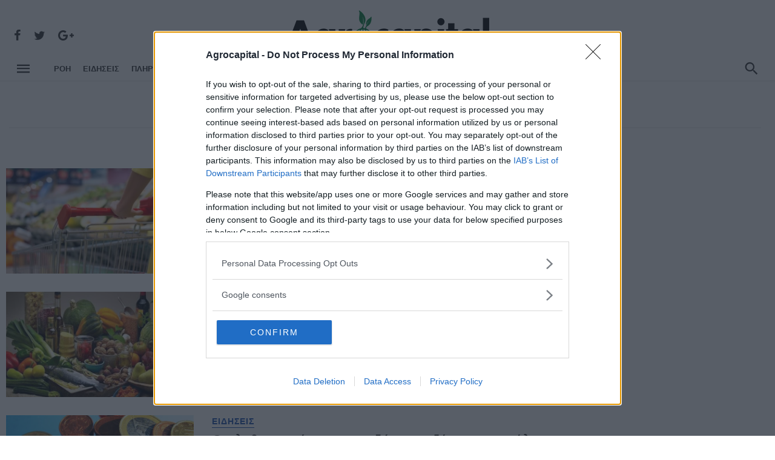

--- FILE ---
content_type: text/html; charset=utf-8
request_url: https://www.agrocapital.gr/tag/plithwrismos/page/2
body_size: 12285
content:



<!DOCTYPE html>
<html lang="el">
<head prefix="og: //ogp.me/ns#">
    
    <meta charset="UTF-8">
    <link rel="dns-prefetch" href="//cdn.agrocapital.gr">
    <link rel="dns-prefetch" href="//securepubads.g.doubleclick.net">
   
    <link rel="dns-prefetch" href="//www.googletagservices.com">
    
    <link rel="dns-prefetch" href="//pagead2.googlesyndication.com">
    
    <link rel="dns-prefetch" href="//tpc.googlesyndication.com">

<link rel="preconnect" href="//adservice.google.com">



    
    <link rel="preload" href="/bundles/onecss?v=5BNdHE0VGJYgmbrpezPSTyviGJNAwE9lO6fHPaAyXuc1
" as="style">



    

    
    
   

    <!-- common -->
    <meta name="viewport" content="width=device-width, initial-scale=1">
    <meta http-equiv="X-UA-Compatible" content="ie=edge">

    <title>Πληθωρισμός - Σελίδα 2 | agrocapital.gr</title>
    <meta name="description" content="Πληθωρισμός - Σελίδα 2" />
    <meta name="keywords" content="Πληθωρισμός" />
    <meta name="viewport" content="width=device-width, initial-scale=1.0">
    <meta name="GENERATOR" content="TUODY Software CMS" />
    
    <meta name="Author" content="agrocapital.gr" />
    <meta name="Owner" content="agrocapital.gr" />
    <meta name="Publisher" content="agrocapital.gr" />
    

    <!-- Open Graph data -->
    <meta property="og:type" content="website" />
    <meta property="og:title" content="Πληθωρισμός - Σελίδα 2" />
    <meta property="og:site_name" content="agrocapital.gr" />
    <meta property="og:url" content="https://www.agrocapital.gr/tag/plithwrismos/page/2" />
    <meta property="og:image" content="https://cdn.agrocapital.gr/files/images/agrocapital-amp-logo.png" />
    <meta property="og:description" content="Πληθωρισμός - Σελίδα 2" />


    <!-- Twitter Card data -->
    <meta name="twitter:card" content="summary_large_image">
    <meta name="twitter:site" content="@agrocapital">
    <meta name="twitter:title" content="Πληθωρισμός - Σελίδα 2">
    <meta name="twitter:description" content="Πληθωρισμός - Σελίδα 2">
    <meta name="twitter:creator" content="agrocapital.gr">
    <meta name="twitter:image" content="https://cdn.agrocapital.gr/files/images/agrocapital-amp-logo.png">
        
    <!-- icons -->
    <link rel="apple-touch-icon" sizes="57x57" href="https://cdn.agrocapital.gr/files/images/icons/apple-icon-57x57.png?v=0.1">
    <link rel="apple-touch-icon" sizes="60x60" href="https://cdn.agrocapital.gr/files/images/icons/apple-icon-60x60.png?v=0.1">
    <link rel="apple-touch-icon" sizes="72x72" href="https://cdn.agrocapital.gr/files/images/icons/apple-icon-72x72.png?v=0.1">
    <link rel="apple-touch-icon" sizes="76x76" href="https://cdn.agrocapital.gr/files/images/icons/apple-icon-76x76.png?v=0.1">
    <link rel="apple-touch-icon" sizes="114x114" href="https://cdn.agrocapital.gr/files/images/icons/apple-icon-114x114.png?v=0.1">
    <link rel="apple-touch-icon" sizes="120x120" href="https://cdn.agrocapital.gr/files/images/icons/apple-icon-120x120.png?v=0.1">
    <link rel="apple-touch-icon" sizes="144x144" href="https://cdn.agrocapital.gr/files/images/icons/apple-icon-144x144.png?v=0.1">
    <link rel="apple-touch-icon" sizes="152x152" href="https://cdn.agrocapital.gr/files/images/icons/apple-icon-152x152.png?v=0.1">
    <link rel="apple-touch-icon" sizes="180x180" href="https://cdn.agrocapital.gr/files/images/icons/apple-icon-180x180.png?v=0.1">
    <link rel="icon" type="image/png" sizes="192x192" href="https://cdn.agrocapital.gr/files/images/icons/android-icon-192x192.png?v=0.1">
    <link rel="icon" type="image/png" sizes="32x32" href="https://cdn.agrocapital.gr/files/images/icons/favicon-32x32.png?v=0.1">
    <link rel="icon" type="image/png" sizes="96x96" href="https://cdn.agrocapital.gr/files/images/icons/favicon-96x96.png?v=0.1">
    <link rel="icon" type="image/png" sizes="16x16" href="https://cdn.agrocapital.gr/files/images/icons/favicon-16x16.png?v=0.1">
    
	<link rel="icon" type="image/x-icon" href="https://cdn.agrocapital.gr/files/images/icons/favicon.ico" />
    	<link rel="shortcut icon" type="image/x-icon" href="https://cdn.agrocapital.gr/files/images/icons/favicon.ico" />

        <link rel="canonical" href="https://www.agrocapital.gr/tag/plithwrismos/page/2" />

    <!--custom-->
    <meta name="msapplication-TileColor" content="#ffffff">
    <meta name="msapplication-TileImage" content="https://cdn.agrocapital.gr/files/images/icons/ms-icon-144x144.png?v=0.1">
    <meta name="theme-color" content="#ffffff">


     
    
    <link href="/bundles/onecss?v=5BNdHE0VGJYgmbrpezPSTyviGJNAwE9lO6fHPaAyXuc1" rel="stylesheet"/>

    
    <!-- Web Fonts  -->
    <script type="bfdaa545578959552f81f1a2-text/javascript">
        WebFontConfig = {
            google: {
                families: ['Roboto:300,400,500,700,800:latin,greek']
            },
            active: function () {
                //$(window).trigger('webfontLoaded');
            }
        };

        (function (d) {
            var wf = d.createElement('script'),
				s = d.scripts[0];
            wf.src = 'https://ajax.googleapis.com/ajax/libs/webfont/1.6.26/webfont.js';
            wf.async = true;
            s.parentNode.insertBefore(wf, s);
        })(document);
    </script>



     

<script src="https://cdn.onesignal.com/sdks/OneSignalSDK.js" async="" type="bfdaa545578959552f81f1a2-text/javascript"></script>
<script type="bfdaa545578959552f81f1a2-text/javascript">
  window.OneSignal = window.OneSignal || [];
  OneSignal.push(function() {
    OneSignal.init({
      appId: "67650658-2730-4aaa-acf5-a8abd4d8795b",
    });
  });
</script>


<!-- InMobi Choice. Consent Manager Tag v3.0 (for TCF 2.2) -->
<script type="bfdaa545578959552f81f1a2-text/javascript" async=true>
(function() {
  var host = window.location.hostname;
  var element = document.createElement('script');
  var firstScript = document.getElementsByTagName('script')[0];
  var url = 'https://cmp.inmobi.com'
    .concat('/choice/', 'r-VsjSXzyrTEe', '/', host, '/choice.js?tag_version=V3');
  var uspTries = 0;
  var uspTriesLimit = 3;
  element.async = true;
  element.type = 'text/javascript';
  element.src = url;

  firstScript.parentNode.insertBefore(element, firstScript);

  function makeStub() {
    var TCF_LOCATOR_NAME = '__tcfapiLocator';
    var queue = [];
    var win = window;
    var cmpFrame;

    function addFrame() {
      var doc = win.document;
      var otherCMP = !!(win.frames[TCF_LOCATOR_NAME]);

      if (!otherCMP) {
        if (doc.body) {
          var iframe = doc.createElement('iframe');

          iframe.style.cssText = 'display:none';
          iframe.name = TCF_LOCATOR_NAME;
          doc.body.appendChild(iframe);
        } else {
          setTimeout(addFrame, 5);
        }
      }
      return !otherCMP;
    }

    function tcfAPIHandler() {
      var gdprApplies;
      var args = arguments;

      if (!args.length) {
        return queue;
      } else if (args[0] === 'setGdprApplies') {
        if (
          args.length > 3 &&
          args[2] === 2 &&
          typeof args[3] === 'boolean'
        ) {
          gdprApplies = args[3];
          if (typeof args[2] === 'function') {
            args[2]('set', true);
          }
        }
      } else if (args[0] === 'ping') {
        var retr = {
          gdprApplies: gdprApplies,
          cmpLoaded: false,
          cmpStatus: 'stub'
        };

        if (typeof args[2] === 'function') {
          args[2](retr);
        }
      } else {
        if(args[0] === 'init' && typeof args[3] === 'object') {
          args[3] = Object.assign(args[3], { tag_version: 'V3' });
        }
        queue.push(args);
      }
    }

    function postMessageEventHandler(event) {
      var msgIsString = typeof event.data === 'string';
      var json = {};

      try {
        if (msgIsString) {
          json = JSON.parse(event.data);
        } else {
          json = event.data;
        }
      } catch (ignore) {}

      var payload = json.__tcfapiCall;

      if (payload) {
        window.__tcfapi(
          payload.command,
          payload.version,
          function(retValue, success) {
            var returnMsg = {
              __tcfapiReturn: {
                returnValue: retValue,
                success: success,
                callId: payload.callId
              }
            };
            if (msgIsString) {
              returnMsg = JSON.stringify(returnMsg);
            }
            if (event && event.source && event.source.postMessage) {
              event.source.postMessage(returnMsg, '*');
            }
          },
          payload.parameter
        );
      }
    }

    while (win) {
      try {
        if (win.frames[TCF_LOCATOR_NAME]) {
          cmpFrame = win;
          break;
        }
      } catch (ignore) {}

      if (win === window.top) {
        break;
      }
      win = win.parent;
    }
    if (!cmpFrame) {
      addFrame();
      win.__tcfapi = tcfAPIHandler;
      win.addEventListener('message', postMessageEventHandler, false);
    }
  };

  makeStub();

  function makeGppStub() {
    const CMP_ID = 10;
    const SUPPORTED_APIS = [
      '2:tcfeuv2',
      '6:uspv1',
      '7:usnatv1',
      '8:usca',
      '9:usvav1',
      '10:uscov1',
      '11:usutv1',
      '12:usctv1'
    ];

    window.__gpp_addFrame = function (n) {
      if (!window.frames[n]) {
        if (document.body) {
          var i = document.createElement("iframe");
          i.style.cssText = "display:none";
          i.name = n;
          document.body.appendChild(i);
        } else {
          window.setTimeout(window.__gpp_addFrame, 10, n);
        }
      }
    };
    window.__gpp_stub = function () {
      var b = arguments;
      __gpp.queue = __gpp.queue || [];
      __gpp.events = __gpp.events || [];

      if (!b.length || (b.length == 1 && b[0] == "queue")) {
        return __gpp.queue;
      }

      if (b.length == 1 && b[0] == "events") {
        return __gpp.events;
      }

      var cmd = b[0];
      var clb = b.length > 1 ? b[1] : null;
      var par = b.length > 2 ? b[2] : null;
      if (cmd === "ping") {
        clb(
          {
            gppVersion: "1.1", // must be “Version.Subversion”, current: “1.1”
            cmpStatus: "stub", // possible values: stub, loading, loaded, error
            cmpDisplayStatus: "hidden", // possible values: hidden, visible, disabled
            signalStatus: "not ready", // possible values: not ready, ready
            supportedAPIs: SUPPORTED_APIS, // list of supported APIs
            cmpId: CMP_ID, // IAB assigned CMP ID, may be 0 during stub/loading
            sectionList: [],
            applicableSections: [-1],
            gppString: "",
            parsedSections: {},
          },
          true
        );
      } else if (cmd === "addEventListener") {
        if (!("lastId" in __gpp)) {
          __gpp.lastId = 0;
        }
        __gpp.lastId++;
        var lnr = __gpp.lastId;
        __gpp.events.push({
          id: lnr,
          callback: clb,
          parameter: par,
        });
        clb(
          {
            eventName: "listenerRegistered",
            listenerId: lnr, // Registered ID of the listener
            data: true, // positive signal
            pingData: {
              gppVersion: "1.1", // must be “Version.Subversion”, current: “1.1”
              cmpStatus: "stub", // possible values: stub, loading, loaded, error
              cmpDisplayStatus: "hidden", // possible values: hidden, visible, disabled
              signalStatus: "not ready", // possible values: not ready, ready
              supportedAPIs: SUPPORTED_APIS, // list of supported APIs
              cmpId: CMP_ID, // list of supported APIs
              sectionList: [],
              applicableSections: [-1],
              gppString: "",
              parsedSections: {},
            },
          },
          true
        );
      } else if (cmd === "removeEventListener") {
        var success = false;
        for (var i = 0; i < __gpp.events.length; i++) {
          if (__gpp.events[i].id == par) {
            __gpp.events.splice(i, 1);
            success = true;
            break;
          }
        }
        clb(
          {
            eventName: "listenerRemoved",
            listenerId: par, // Registered ID of the listener
            data: success, // status info
            pingData: {
              gppVersion: "1.1", // must be “Version.Subversion”, current: “1.1”
              cmpStatus: "stub", // possible values: stub, loading, loaded, error
              cmpDisplayStatus: "hidden", // possible values: hidden, visible, disabled
              signalStatus: "not ready", // possible values: not ready, ready
              supportedAPIs: SUPPORTED_APIS, // list of supported APIs
              cmpId: CMP_ID, // CMP ID
              sectionList: [],
              applicableSections: [-1],
              gppString: "",
              parsedSections: {},
            },
          },
          true
        );
      } else if (cmd === "hasSection") {
        clb(false, true);
      } else if (cmd === "getSection" || cmd === "getField") {
        clb(null, true);
      }
      //queue all other commands
      else {
        __gpp.queue.push([].slice.apply(b));
      }
    };
    window.__gpp_msghandler = function (event) {
      var msgIsString = typeof event.data === "string";
      try {
        var json = msgIsString ? JSON.parse(event.data) : event.data;
      } catch (e) {
        var json = null;
      }
      if (typeof json === "object" && json !== null && "__gppCall" in json) {
        var i = json.__gppCall;
        window.__gpp(
          i.command,
          function (retValue, success) {
            var returnMsg = {
              __gppReturn: {
                returnValue: retValue,
                success: success,
                callId: i.callId,
              },
            };
            event.source.postMessage(msgIsString ? JSON.stringify(returnMsg) : returnMsg, "*");
          },
          "parameter" in i ? i.parameter : null,
          "version" in i ? i.version : "1.1"
        );
      }
    };
    if (!("__gpp" in window) || typeof window.__gpp !== "function") {
      window.__gpp = window.__gpp_stub;
      window.addEventListener("message", window.__gpp_msghandler, false);
      window.__gpp_addFrame("__gppLocator");
    }
  };

  makeGppStub();

  var uspStubFunction = function() {
    var arg = arguments;
    if (typeof window.__uspapi !== uspStubFunction) {
      setTimeout(function() {
        if (typeof window.__uspapi !== 'undefined') {
          window.__uspapi.apply(window.__uspapi, arg);
        }
      }, 500);
    }
  };

  var checkIfUspIsReady = function() {
    uspTries++;
    if (window.__uspapi === uspStubFunction && uspTries < uspTriesLimit) {
      console.warn('USP is not accessible');
    } else {
      clearInterval(uspInterval);
    }
  };

  if (typeof window.__uspapi === 'undefined') {
    window.__uspapi = uspStubFunction;
    var uspInterval = setInterval(checkIfUspIsReady, 6000);
  }
})();
</script>
<!-- End InMobi Choice. Consent Manager Tag v3.0 (for TCF 2.2) -->


<script async="async" data-cfasync="false" src="//cdn.orangeclickmedia.com/tech/libs/ocm_iab_compliance.js"></script>
<script data-cfasync="false" data-cmp-src="//cdn.orangeclickmedia.com/tech/agrocapital.gr/ocm.js" async="async"></script>

     




<!-- START DFP HEAD CODE -->

<script async data-cfasync="false" data-cmp-src="https://securepubads.g.doubleclick.net/tag/js/gpt.js"></script>

<script type="bfdaa545578959552f81f1a2-text/javascript">
function initAds() {

    //var script = document.createElement('script');
    //script.async = 1;
    //script.src = "//securepubads.g.doubleclick.net/tag/js/gpt.js";
    //document.head.appendChild(script);
}
</script>

<script type="bfdaa545578959552f81f1a2-text/javascript">
  window.googletag = window.googletag || {cmd: []};
  googletag.cmd.push(function() {

var mappingCenter = googletag.sizeMapping().
  addSize([0, 0], []).
  //addSize([300, 0], [[300, 250], [300, 600], [300, 100], [300, 50]]).
  //addSize([320, 0], [[300, 250], [300, 600], [320, 100], [320, 50]]).
  addSize([470, 0], [[468, 60]]).
  addSize([730, 0], [[728, 90]]).
  addSize([990, 0], [[970, 250], [970, 90]]).
  build();

var mappingCenterSm = googletag.sizeMapping().
  addSize([0, 0], []).
  //addSize([300, 0], [[300, 250], [300, 600], [300, 100], [300, 50]]).
  //addSize([320, 0], [[300, 250], [300, 600], [320, 100], [320, 50]]).
  addSize([470, 0], [[468, 60]]).
  addSize([730, 0], [[728, 90]]).
  build();

var mappingSidebarDesktop = googletag.sizeMapping().
  addSize([0, 0], []).
  addSize([992, 0], [[300, 600], [300, 250]]).
  build();

var mappingSidebarMobile = googletag.sizeMapping().
  addSize([0, 0], []).
  addSize([300, 0], [[300, 600], [300, 250]]).
  addSize([992, 0], []).
  build();

var mapping300Mobile = googletag.sizeMapping().
  addSize([0, 0], []).
  addSize([300, 0], [[300, 600], [300, 250]]).
  addSize([992, 0], []).
  build();

var mobile_sticky = googletag.sizeMapping()
  .addSize([0,0],[[320,100],[320,50]])
  .addSize([340,0],[[320,100],[320,50]])
  .addSize([768,0],[])
  .addSize([1024,0],[])
  .build();

    
        googletag.defineSlot('/22005604968/Agrocapital.gr/Agro-Center-1', [[970, 250], [970, 90], [728, 90], [468, 60]], 'Agro-Center-1').defineSizeMapping(mappingCenter).addService(googletag.pubads());
        googletag.defineSlot('/22005604968/Agrocapital.gr/Agro-Center-2', [[970, 250], [970, 90], [728, 90], [468, 60]], 'Agro-Center-2').defineSizeMapping(mappingCenter).addService(googletag.pubads());
        googletag.defineSlot('/22005604968/Agrocapital.gr/Agro-Sidebar-1', [[300, 250], [300, 600]], 'Agro-Sidebar-1').defineSizeMapping(mappingSidebarDesktop).addService(googletag.pubads());
        googletag.defineSlot('/22005604968/Agrocapital.gr/Agro-Sidebar-2', [[300, 250], [300, 600]], 'Agro-Sidebar-2').defineSizeMapping(mappingSidebarDesktop).addService(googletag.pubads());
        googletag.defineSlot('/22005604968/Agrocapital.gr/Agro-ROS-Mobile-1', [[300, 250], [300, 600]], 'Agro-ROS-Mobile-1').defineSizeMapping(mapping300Mobile).addService(googletag.pubads());
        googletag.defineSlot('/22005604968/Agrocapital.gr/Agro-ROS-Mobile-2', [[300, 250], [300, 600]], 'Agro-ROS-Mobile-2').defineSizeMapping(mapping300Mobile).addService(googletag.pubads());
        googletag.defineSlot('/22005604968/Agrocapital.gr/Agro-ROS-Mobile-3', [[300, 250], [300, 600]], 'Agro-ROS-Mobile-3').defineSizeMapping(mapping300Mobile).addService(googletag.pubads());
        googletag.pubads().setTargeting('page', 'tag');
        googletag.pubads().setTargeting('tag', 'plithwrismos');


    googletag.pubads().disableInitialLoad()
    googletag.pubads().enableSingleRequest();
    googletag.pubads().collapseEmptyDivs();
    googletag.enableServices();
  });
</script>

<!-- END DFP HEAD CODE -->




</head>



<body class="home home-6 has-block-heading-line- ">
    <div class="site-wrapper">

        








<header class="site-header">
    <!-- Header content -->
    <div class="header-main hidden-xs hidden-sm">
        <div class="container">
            <div class="row row--flex row--vertical-center">
                <div class="col-xs-3">
                    <div class="header-social">
                        <ul class="social-list social-list--lg list-horizontal">
                            <li><a href="https://www.facebook.com/agrocapital" target="_blank"><i class="mdicon mdicon-facebook"></i></a></li>
                            <li><a href="https://twitter.com/agrocapital" target="_blank"><i class="mdicon mdicon-twitter"></i></a></li>
                            <li><a href="https://www.instagram.com/agrocapital/" target="_blank"><i class="mdicon mdicon-google-plus"></i></a></li>
                        </ul>
                    </div>


                </div>
                <div class="col-xs-6">
                   <div class="header-logo text-center">
                        <a href="/" style="font-size: 60px;font-weight: 600;color: black;letter-spacing: -2px;line-height: 55.5px">
                            <img src="/files/images/agrocapital-logo.png" style="width: 335px;margin-top: -8px;">

                                 </a>
                    </div>
                </div>
                <div class="col-xs-3 text-right">
                    
                </div>
            </div>
        </div>
    </div><!-- Header content -->
    <!-- Mobile header -->
    <div id="mnmd-mobile-header" class="mobile-header visible-xs visible-sm ">
        <div class="mobile-header__inner mobile-header__inner--flex">
            <!-- mobile logo open -->
            <div class="header-branding header-branding--mobile mobile-header__section text-left">
                <div class="header-logo header-logo--mobile flexbox__item text-left">
                    <a href="/" style="font-size: 31px;font-weight: 600;color: black;letter-spacing: -2px;line-height: 50.5px;">
			<img src="/files/images/agrocapital-logo.png" style="/* width: 31px; */margin-top: -8px;">
		    </a>
                </div>
            </div>
            <!-- logo close -->
            <div class="mobile-header__section text-right">
                <button type="submit" class="mobile-header-btn js-search-dropdown-toggle">
                    <span class="hidden-xs">Αναζητηση</span><i class="mdicon mdicon-search mdicon--last hidden-xs"></i><i class="mdicon mdicon-search visible-xs-inline-block"></i>
                </button>
                <a href="#mnmd-offcanvas-primary" class="offcanvas-menu-toggle mobile-header-btn js-mnmd-offcanvas-toggle">
                    <span class="hidden-xs">Μενου</span><i class="mdicon mdicon-menu mdicon--last hidden-xs"></i><i class="mdicon mdicon-menu visible-xs-inline-block"></i>
                </a>
            </div>
        </div>
    </div><!-- Mobile header -->
    <!-- Navigation bar -->
    <nav class="navigation-bar hidden-xs hidden-sm js-sticky-header-holder">
        <div class="container">
            <div class="navigation-bar__inner">
                <div class="navigation-bar__section hidden-xs hidden-sm">
                    <a href="#mnmd-offcanvas-primary" class="offcanvas-menu-toggle navigation-bar-btn js-mnmd-offcanvas-toggle"><i class="mdicon mdicon-menu  icon--2x"></i></a>
                </div>
                <div class="navigation-wrapper navigation-bar__section js-priority-nav">
                    <div id="main-menu" class="menu-main-menu-container">
                        <ul id="menu-main-menu" class="navigation navigation--main navigation--inline">
                            <li class="menu-item menu-item-type-custom menu-item-object-custom">
                                <a title="αγροτικά νέα" href="/ola-ta-agrotika-nea">ΡΌΗ</a>
                            </li>
			    <li class="menu-item menu-item-type-custom menu-item-object-custom">
                                <a title="ειδήσεις" href="/news">ΕΙΔΗΣΕΙΣ</a>
                            </li>
                            <li class="menu-item menu-item-type-custom menu-item-object-custom">
                                <a title="πληρωμές αγροτών" href="/pliromes">ΠΛΗΡΩΜΕΣ</a>
                            </li>
			    <li class="menu-item menu-item-type-custom menu-item-object-custom">
                                <a title="επιδοτήσεις" href="/epidotiseis">ΕΠΙΔΟΤΗΣΕΙΣ</a>
                            </li>
			    <li class="menu-item menu-item-type-custom menu-item-object-custom">
                                <a title="καλλιέργειες" href="/kalliergies">ΚΑΛΛΙΕΡΓΕΙΕΣ</a>
                            </li>
			    
                            <li class="menu-item menu-item-type-custom menu-item-object-custom">
                                <a title="πρωτοσέλιδα" href="/protoselida">Πρωτοσέλιδα</a>
                            </li>
                           <li class="menu-item menu-item-type-custom menu-item-object-custom">
                                <a title="πληρωμές αγροτών" href="/tag/plirwmes-agrotwn">#ΠΛΗΡΩΜΕΣ ΑΓΡΟΤΩΝ</a>
                            </li>
                            
                            
                        </ul>
                    </div>
                </div>

                <div class="navigation-bar__section lwa lwa-template-modal">
                        				
                    <button type="submit" class="navigation-bar-btn js-search-dropdown-toggle"><i class="mdicon icon--2x mdicon-search"></i></button>
                </div>
            </div><!-- .navigation-bar__inner -->

            <div id="header-search-dropdown" class="header-search-dropdown ajax-search is-in-navbar js-ajax-search">
                <div class="container container--narrow">
                    <form class="search-form search-form--horizontal" method="get" action="/search">
                        <div class="search-form__input-wrap">
                            <input type="text" name="q" class="search-form__input" placeholder="Αναζήτηση">
                        </div>
                        <div class="search-form__submit-wrap">
                            <button type="submit" class="search-form__submit btn btn-primary">Αναζητηση</button>
                        </div>
                    </form>

                    <div class="search-results">
                        <div class="typing-loader"></div>
                        <div class="search-results__inner"></div>
                    </div>
                </div>
            </div><!-- .header-search-dropdown -->
        </div><!-- .container -->
    </nav><!-- Navigation-bar -->
</header>





        

        
            


            <style>
                .home-6 .navigation-bar, .home-6 .mobile-header {
                    background-color: #fff;
                }
            </style>


























<!--t:2524-->

                <div class="advertisement mt20">
<!-- /22005604968/Agrocapital.gr/Agro-Center-1 -->
<div id='Agro-Center-1'>
  <script type="bfdaa545578959552f81f1a2-text/javascript">
    googletag.cmd.push(function() { googletag.display('Agro-Center-1'); });
  </script>
</div>
                </div>


<div class="site-content">
<div class="mnmd-block mnmd-block--fullwidth single-header-wrap">
            <div class="container">
                <header class="single-header single-header--center has-block-heading-line-around">
                    
<div class="block-heading">
								<h1 class="block-heading__title">
									<span class="first-word"># ΠΛΗΘΩΡΙΣΜΟΣ</span> <!--ΕΠΙΔΟΤΗΣΕΙΣ--></h1>
								<div class="block-heading__seperator"></div>
							</div>
                     

                    
                </header>

            </div>
            <!-- .container -->
        </div>


    
</div>











<div class="mnmd-block mnmd-block--fullwidth">
    <div class="container">
        <div class="row row--flex row--space-between">



            <div class="clearfix visible-sm"></div>

            <div class="col-lg-9 col-md-8 has-block-heading-line">
               
                <div class="mnmd-block">
                    <div class="posts-list list-unstyled list-space-lg" id="all_posts_infinite">

    <div class="list-item one_post_infinite">
                            <article class="post post--horizontal post--horizontal-sm cat-1">
                                <div class="post__thumb">
                                    <a title="ΙΝΕ ΓΣΕΕ: Ανάπτυξη για λίγους, φτώχεια για πολλούς" href="/economy/100316/ine-gsee-anaptyxi-gia-ligoys-ftwcheia-gia-polloys">
                                        <img class=" lazyload" src="https://cdn.agrocapital.gr/files/images/img-placeholder.jpg?v=0.01"
                                             data-src="https://cdn.agrocapital.gr/Multimedia/static/teaser_sm/2021/04/ielka_iefimerida.jpg?v=0" alt="ΙΝΕ ΓΣΕΕ: Ανάπτυξη για λίγους, φτώχεια για πολλούς" style="">
                                    </a>
                                </div>
                                <div class="post__text">
                                    <a title="ΟΙΚΟΝΟΜΙΑ" href="/economy" class="post__cat cat-theme">ΟΙΚΟΝΟΜΙΑ</a>
                                    <h3 class="post__title typescale-2">
                                        <a title="ΙΝΕ ΓΣΕΕ: Ανάπτυξη για λίγους, φτώχεια για πολλούς" href="/economy/100316/ine-gsee-anaptyxi-gia-ligoys-ftwcheia-gia-polloys">ΙΝΕ ΓΣΕΕ: Ανάπτυξη για λίγους, φτώχεια για πολλούς</a></h3>
                                    <div class="post__excerpt">
                                       Η κατανάλωση εξακολουθεί να αποτελεί τον πρωταρχικό προσδιοριστικό παράγοντα της οικονομικής δραστηριότητας.
                                    </div>
                                    <div class="post__meta">
                                        
                                        <time class="time published" datetime="" title=""><i class="mdicon mdicon-schedule"></i>15 Ιανουαρίου 2025, 09:00</time>
                                        
                                    </div>
                                </div>
                            </article>
                        </div>
    <div class="list-item one_post_infinite">
                            <article class="post post--horizontal post--horizontal-sm cat-1">
                                <div class="post__thumb">
                                    <a title="Υποχώρηση -0,5% σημείωσε ο πληθωρισμός τροφίμων τον Δεκέμβριο, σύμφωνα με την ΕΛΣΤΑΤ" href="/news/100291/ypochwrisi-0-5-simeiwse-o-plithwrismos-trofimwn-ton-dekembrio-symfwna-me-tin-elstat">
                                        <img class=" lazyload" src="https://cdn.agrocapital.gr/files/images/img-placeholder.jpg?v=0.01"
                                             data-src="https://cdn.agrocapital.gr/Multimedia/static/teaser_sm/2023/05/51e33d7552f9927a390850e94f0ed8a7.jpg?v=0" alt="Υποχώρηση -0,5% σημείωσε ο πληθωρισμός τροφίμων τον Δεκέμβριο, σύμφωνα με την ΕΛΣΤΑΤ" style="">
                                    </a>
                                </div>
                                <div class="post__text">
                                    <a title="ΕΙΔΗΣΕΙΣ" href="/news" class="post__cat cat-theme">ΕΙΔΗΣΕΙΣ</a>
                                    <h3 class="post__title typescale-2">
                                        <a title="Υποχώρηση -0,5% σημείωσε ο πληθωρισμός τροφίμων τον Δεκέμβριο, σύμφωνα με την ΕΛΣΤΑΤ" href="/news/100291/ypochwrisi-0-5-simeiwse-o-plithwrismos-trofimwn-ton-dekembrio-symfwna-me-tin-elstat">Υποχώρηση -0,5% σημείωσε ο πληθωρισμός τροφίμων τον Δεκέμβριο, σύμφωνα με την ΕΛΣΤΑΤ</a></h3>
                                    <div class="post__excerpt">
                                       Στα κατεψυγμένα θαλασσινά η μεγαλύτερη μείωση
                                    </div>
                                    <div class="post__meta">
                                        
                                        <time class="time published" datetime="" title=""><i class="mdicon mdicon-schedule"></i>14 Ιανουαρίου 2025, 10:38</time>
                                        
                                    </div>
                                </div>
                            </article>
                        </div>
    <div class="list-item one_post_infinite">
                            <article class="post post--horizontal post--horizontal-sm cat-1">
                                <div class="post__thumb">
                                    <a title="Ο πληθωρισμός της ευρωζώνης αυξάνεται και πάλι προκαλώντας πολιτική δυσφορία" href="/news/100210/o-plithwrismos-tis-eyrwzwnis-ayxanetai-kai-pali-prokalwntas-politiki-dysforia">
                                        <img class=" lazyload" src="https://cdn.agrocapital.gr/files/images/img-placeholder.jpg?v=0.01"
                                             data-src="https://cdn.agrocapital.gr/Multimedia/static/teaser_sm/2021/09/loose-change-101139_1920.jpg?v=0" alt="Ο πληθωρισμός της ευρωζώνης αυξάνεται και πάλι προκαλώντας πολιτική δυσφορία" style="">
                                    </a>
                                </div>
                                <div class="post__text">
                                    <a title="ΕΙΔΗΣΕΙΣ" href="/news" class="post__cat cat-theme">ΕΙΔΗΣΕΙΣ</a>
                                    <h3 class="post__title typescale-2">
                                        <a title="Ο πληθωρισμός της ευρωζώνης αυξάνεται και πάλι προκαλώντας πολιτική δυσφορία" href="/news/100210/o-plithwrismos-tis-eyrwzwnis-ayxanetai-kai-pali-prokalwntas-politiki-dysforia">Ο πληθωρισμός της ευρωζώνης αυξάνεται και πάλι προκαλώντας πολιτική δυσφορία</a></h3>
                                    <div class="post__excerpt">
                                       Οι τιμές καταναλωτή αυξήθηκαν κατά 2,4% σε ετήσια βάση σε ολόκληρη τη νομισματική ζώνη
                                    </div>
                                    <div class="post__meta">
                                        
                                        <time class="time published" datetime="" title=""><i class="mdicon mdicon-schedule"></i>8 Ιανουαρίου 2025, 11:20</time>
                                        
                                    </div>
                                </div>
                            </article>
                        </div>
    <div class="list-item one_post_infinite">
                            <article class="post post--horizontal post--horizontal-sm cat-1">
                                <div class="post__thumb">
                                    <a title="Πληθωρισμός τροφίμων: Η Ελλάδα με τη δεύτερη χαμηλότερη αύξηση στην ΕΕ" href="/news/100030/plithwrismos-trofimwn-i-ellada-me-ti-deyteri-chamiloteri-ayxisi-stin-ee">
                                        <img class=" lazyload" src="https://cdn.agrocapital.gr/files/images/img-placeholder.jpg?v=0.01"
                                             data-src="https://cdn.agrocapital.gr/Multimedia/static/teaser_sm/2020/04/b61d976d-8222-475f-9129-e7f28aca29cd.jpg?v=637278584400000000" alt="Πληθωρισμός τροφίμων: Η Ελλάδα με τη δεύτερη χαμηλότερη αύξηση στην ΕΕ" style="">
                                    </a>
                                </div>
                                <div class="post__text">
                                    <a title="ΕΙΔΗΣΕΙΣ" href="/news" class="post__cat cat-theme">ΕΙΔΗΣΕΙΣ</a>
                                    <h3 class="post__title typescale-2">
                                        <a title="Πληθωρισμός τροφίμων: Η Ελλάδα με τη δεύτερη χαμηλότερη αύξηση στην ΕΕ" href="/news/100030/plithwrismos-trofimwn-i-ellada-me-ti-deyteri-chamiloteri-ayxisi-stin-ee">Πληθωρισμός τροφίμων: Η Ελλάδα με τη δεύτερη χαμηλότερη αύξηση στην ΕΕ</a></h3>
                                    <div class="post__excerpt">
                                       Η ετήσια αύξηση διαμορφώθηκε σε μόλις 0,4%, πολύ κάτω από τον μέσο όρο της ΕΕ που ανήλθε σε 2,5%.
                                    </div>
                                    <div class="post__meta">
                                        
                                        <time class="time published" datetime="" title=""><i class="mdicon mdicon-schedule"></i>19 Δεκεμβρίου 2024, 14:44</time>
                                        
                                    </div>
                                </div>
                            </article>
                        </div>
    <div class="list-item one_post_infinite">
                            <article class="post post--horizontal post--horizontal-sm cat-1">
                                <div class="post__thumb">
                                    <a title="Η ακρίβεια, οι γεωργοί και η πραγματική εικόνα του πληθωρισμού" href="/news/99479/i-akribeia-oi-gewrgoi-kai-i-pragmatiki-eikona-toy-plithwrismoy">
                                        <img class=" lazyload" src="https://cdn.agrocapital.gr/files/images/img-placeholder.jpg?v=0.01"
                                             data-src="https://cdn.agrocapital.gr/Multimedia/static/teaser_sm/2024/11/times-agrotikwn-proiontwn.jpg?v=0" alt="Η ακρίβεια, οι γεωργοί και η πραγματική εικόνα του πληθωρισμού" style="">
                                    </a>
                                </div>
                                <div class="post__text">
                                    <a title="ΕΙΔΗΣΕΙΣ" href="/news" class="post__cat cat-theme">ΕΙΔΗΣΕΙΣ</a>
                                    <h3 class="post__title typescale-2">
                                        <a title="Η ακρίβεια, οι γεωργοί και η πραγματική εικόνα του πληθωρισμού" href="/news/99479/i-akribeia-oi-gewrgoi-kai-i-pragmatiki-eikona-toy-plithwrismoy">Η ακρίβεια, οι γεωργοί και η πραγματική εικόνα του πληθωρισμού</a></h3>
                                    <div class="post__excerpt">
                                       Πίσω από κάθε σταγόνα ιδρώτα στο χωράφι, κρύβεται η αγωνία για ένα δίκαιο μερίδιο στη συγκομιδή
                                    </div>
                                    <div class="post__meta">
                                        
                                        <time class="time published" datetime="" title=""><i class="mdicon mdicon-schedule"></i>18 Νοεμβρίου 2024, 10:00</time>
                                        
                                    </div>
                                </div>
                            </article>
                        </div>
    <div class="list-item one_post_infinite">
                            <article class="post post--horizontal post--horizontal-sm cat-1">
                                <div class="post__thumb">
                                    <a title="Σταθεροποιούνται οι γεωργικές αγορές της Ε.Ε." href="/news/98812/statheropoioyntai-oi-gewrgikes-agores-tis-ee">
                                        <img class=" lazyload" src="https://cdn.agrocapital.gr/files/images/img-placeholder.jpg?v=0.01"
                                             data-src="https://cdn.agrocapital.gr/Multimedia/static/teaser_sm/2020/04/1c238731-76d0-4b66-a5c8-6a9b1456f4bd.jpg?v=637278579000000000" alt="Σταθεροποιούνται οι γεωργικές αγορές της Ε.Ε." style="">
                                    </a>
                                </div>
                                <div class="post__text">
                                    <a title="ΕΙΔΗΣΕΙΣ" href="/news" class="post__cat cat-theme">ΕΙΔΗΣΕΙΣ</a>
                                    <h3 class="post__title typescale-2">
                                        <a title="Σταθεροποιούνται οι γεωργικές αγορές της Ε.Ε." href="/news/98812/statheropoioyntai-oi-gewrgikes-agores-tis-ee">Σταθεροποιούνται οι γεωργικές αγορές της Ε.Ε.</a></h3>
                                    <div class="post__excerpt">
                                       Το κόστος εισροών μειώνεται και ο πληθωρισμός μετριάζεται
                                    </div>
                                    <div class="post__meta">
                                        
                                        <time class="time published" datetime="" title=""><i class="mdicon mdicon-schedule"></i>10 Οκτωβρίου 2024, 10:14</time>
                                        
                                    </div>
                                </div>
                            </article>
                        </div>
    <div class="list-item one_post_infinite">
                            <article class="post post--horizontal post--horizontal-sm cat-1">
                                <div class="post__thumb">
                                    <a title="ΙΕΛΚΑ: Χωρίς μεγάλες αλλαγές οι τιμές στα σούπερ μάρκετ" href="/economy/98685/ielka-chwris-megales-allages-oi-times-sta-soyper-market">
                                        <img class=" lazyload" src="https://cdn.agrocapital.gr/files/images/img-placeholder.jpg?v=0.01"
                                             data-src="https://cdn.agrocapital.gr/Multimedia/static/teaser_sm/2024/10/grocery-6507313_1280.jpg?v=0" alt="ΙΕΛΚΑ: Χωρίς μεγάλες αλλαγές οι τιμές στα σούπερ μάρκετ" style="">
                                    </a>
                                </div>
                                <div class="post__text">
                                    <a title="ΟΙΚΟΝΟΜΙΑ" href="/economy" class="post__cat cat-theme">ΟΙΚΟΝΟΜΙΑ</a>
                                    <h3 class="post__title typescale-2">
                                        <a title="ΙΕΛΚΑ: Χωρίς μεγάλες αλλαγές οι τιμές στα σούπερ μάρκετ" href="/economy/98685/ielka-chwris-megales-allages-oi-times-sta-soyper-market">ΙΕΛΚΑ: Χωρίς μεγάλες αλλαγές οι τιμές στα σούπερ μάρκετ</a></h3>
                                    <div class="post__excerpt">
                                       Οι τιμές των προϊόντων στα σουπερμάρκετ τον Σεπτέμβριο 2024 είναι κατά μέσο όρο αυξημένες +0,91% σε σχέση με τον Σεπτέμβριο 2023
                                    </div>
                                    <div class="post__meta">
                                        
                                        <time class="time published" datetime="" title=""><i class="mdicon mdicon-schedule"></i>3 Οκτωβρίου 2024, 09:47</time>
                                        
                                    </div>
                                </div>
                            </article>
                        </div>
    <div class="list-item one_post_infinite">
                            <article class="post post--horizontal post--horizontal-sm cat-1">
                                <div class="post__thumb">
                                    <a title="Πληθωρισμός: Αύξηση 1,1% στα φρέσκα τρόφιμα στην Ευρώπη τον Αύγουστο" href="/news/98474/plithwrismos-ayxisi-1-1-sta-freska-trofima-stin-eyrwpi-ton-aygoysto">
                                        <img class=" lazyload" src="https://cdn.agrocapital.gr/files/images/img-placeholder.jpg?v=0.01"
                                             data-src="https://cdn.agrocapital.gr/Multimedia/static/teaser_sm/2019/06/669bc4da-0db5-4f11-8885-e720d766a837.png?v=637278582600000000" alt="Πληθωρισμός: Αύξηση 1,1% στα φρέσκα τρόφιμα στην Ευρώπη τον Αύγουστο" style="">
                                    </a>
                                </div>
                                <div class="post__text">
                                    <a title="ΕΙΔΗΣΕΙΣ" href="/news" class="post__cat cat-theme">ΕΙΔΗΣΕΙΣ</a>
                                    <h3 class="post__title typescale-2">
                                        <a title="Πληθωρισμός: Αύξηση 1,1% στα φρέσκα τρόφιμα στην Ευρώπη τον Αύγουστο" href="/news/98474/plithwrismos-ayxisi-1-1-sta-freska-trofima-stin-eyrwpi-ton-aygoysto">Πληθωρισμός: Αύξηση 1,1% στα φρέσκα τρόφιμα στην Ευρώπη τον Αύγουστο</a></h3>
                                    <div class="post__excerpt">
                                       Eurostat: Το κόστος της ενέργειας κατέγραψε πτώση 3% οι υπηρεσίες αυξήθηκαν κατά 4,1%
                                    </div>
                                    <div class="post__meta">
                                        
                                        <time class="time published" datetime="" title=""><i class="mdicon mdicon-schedule"></i>20 Σεπτεμβρίου 2024, 12:27</time>
                                        
                                    </div>
                                </div>
                            </article>
                        </div>
    <div class="list-item one_post_infinite">
                            <article class="post post--horizontal post--horizontal-sm cat-1">
                                <div class="post__thumb">
                                    <a title="Π. Τσακλόγλου: Πάνω από 180.000 οι συνταξιούχοι που εργάζονται" href="/news/97886/p-tsaklogloy-panw-apo-180000-oi-syntaxioychoi-poy-ergazontai">
                                        <img class=" lazyload" src="https://cdn.agrocapital.gr/files/images/img-placeholder.jpg?v=0.01"
                                             data-src="https://cdn.agrocapital.gr/Multimedia/static/teaser_sm/2019/01/17a16954-8653-4476-8443-d355708d2dc9.jpg?v=637278572400000000" alt="Π. Τσακλόγλου: Πάνω από 180.000 οι συνταξιούχοι που εργάζονται" style="">
                                    </a>
                                </div>
                                <div class="post__text">
                                    <a title="ΕΙΔΗΣΕΙΣ" href="/news" class="post__cat cat-theme">ΕΙΔΗΣΕΙΣ</a>
                                    <h3 class="post__title typescale-2">
                                        <a title="Π. Τσακλόγλου: Πάνω από 180.000 οι συνταξιούχοι που εργάζονται" href="/news/97886/p-tsaklogloy-panw-apo-180000-oi-syntaxioychoi-poy-ergazontai">Π. Τσακλόγλου: Πάνω από 180.000 οι συνταξιούχοι που εργάζονται</a></h3>
                                    <div class="post__excerpt">
                                       Η εκτίμησή μας ήταν το ότι θα φτάναμε περίπου σε δύο χρόνια από τώρα να απασχολούνται περίπου 100.000 συνταξιούχοι.
                                    </div>
                                    <div class="post__meta">
                                        
                                        <time class="time published" datetime="" title=""><i class="mdicon mdicon-schedule"></i>6 Αυγούστου 2024, 13:41</time>
                                        
                                    </div>
                                </div>
                            </article>
                        </div>
    <div class="list-item one_post_infinite">
                            <article class="post post--horizontal post--horizontal-sm cat-1">
                                <div class="post__thumb">
                                    <a title="Ανατιμήσεις: Πλήγμα στο πορτοφόλι, αλλαγή στις καταναλωτικές συνήθειες" href="/economy/97467/anatimiseis-pligma-sto-portofoli-allagi-stis-katanalwtikes-synitheies">
                                        <img class=" lazyload" src="https://cdn.agrocapital.gr/files/images/img-placeholder.jpg?v=0.01"
                                             data-src="https://cdn.agrocapital.gr/Multimedia/static/teaser_sm/2021/08/3104833.jpg?v=0" alt="Ανατιμήσεις: Πλήγμα στο πορτοφόλι, αλλαγή στις καταναλωτικές συνήθειες" style="">
                                    </a>
                                </div>
                                <div class="post__text">
                                    <a title="ΟΙΚΟΝΟΜΙΑ" href="/economy" class="post__cat cat-theme">ΟΙΚΟΝΟΜΙΑ</a>
                                    <h3 class="post__title typescale-2">
                                        <a title="Ανατιμήσεις: Πλήγμα στο πορτοφόλι, αλλαγή στις καταναλωτικές συνήθειες" href="/economy/97467/anatimiseis-pligma-sto-portofoli-allagi-stis-katanalwtikes-synitheies">Ανατιμήσεις: Πλήγμα στο πορτοφόλι, αλλαγή στις καταναλωτικές συνήθειες</a></h3>
                                    <div class="post__excerpt">
                                       Έρευνα ΙΕΛΚΑ 7 στους 10 καταναλωτές περιορίζουν τα έξοδά τους
                                    </div>
                                    <div class="post__meta">
                                        
                                        <time class="time published" datetime="" title=""><i class="mdicon mdicon-schedule"></i>11 Ιουλίου 2024, 09:00</time>
                                        
                                    </div>
                                </div>
                            </article>
                        </div>
    <div class="list-item one_post_infinite">
                            <article class="post post--horizontal post--horizontal-sm cat-1">
                                <div class="post__thumb">
                                    <a title="Τ. Θεοδωρικάκος: Οδικός χάρτης για μηδενικό πληθωρισμό στα τρόφιμα" href="/news/97249/t-theodwrikakos-odikos-chartis-gia-mideniko-plithwrismo-sta-trofima">
                                        <img class=" lazyload" src="https://cdn.agrocapital.gr/files/images/img-placeholder.jpg?v=0.01"
                                             data-src="https://cdn.agrocapital.gr/Multimedia/static/teaser_sm/2023/08/pswnia-soyper-bmarket-shutterstock_394230274.jpg?v=0" alt="Τ. Θεοδωρικάκος: Οδικός χάρτης για μηδενικό πληθωρισμό στα τρόφιμα" style="">
                                    </a>
                                </div>
                                <div class="post__text">
                                    <a title="ΕΙΔΗΣΕΙΣ" href="/news" class="post__cat cat-theme">ΕΙΔΗΣΕΙΣ</a>
                                    <h3 class="post__title typescale-2">
                                        <a title="Τ. Θεοδωρικάκος: Οδικός χάρτης για μηδενικό πληθωρισμό στα τρόφιμα" href="/news/97249/t-theodwrikakos-odikos-chartis-gia-mideniko-plithwrismo-sta-trofima">Τ. Θεοδωρικάκος: Οδικός χάρτης για μηδενικό πληθωρισμό στα τρόφιμα</a></h3>
                                    <div class="post__excerpt">
                                       Στόχος ο μέσος μισθός στο τέλος της τετραετίας να είναι τουλάχιστον 1500 ευρώ.
                                    </div>
                                    <div class="post__meta">
                                        
                                        <time class="time published" datetime="" title=""><i class="mdicon mdicon-schedule"></i>28 Ιουνίου 2024, 09:22</time>
                                        
                                    </div>
                                </div>
                            </article>
                        </div>
                        

                    </div>
                    
<!--certified-->





 





    




<div class="tag_row">
    <span class="pagination">
        <span class="links">




        <a class="canPage-removed tag " href="/tag/plithwrismos//page/1">Προηγούμενη</a>
                <a class="tag" href="/tag/plithwrismos//page/1">1</a>
                <a class="tag active" href="/tag/plithwrismos//page/2"><b>2</b></a>
                <a class="tag nextPage-on-agro" href="/tag/plithwrismos//page/3">3</a>
                <a class="tag nextPage-on-agro" href="/tag/plithwrismos//page/4">4</a>
                <a class="tag nextPage-on-agro" href="/tag/plithwrismos//page/5">5</a>
                <a class="tag nextPage-on-agro" href="/tag/plithwrismos//page/6">6</a>
                <a class="tag nextPage-on-agro" href="/tag/plithwrismos//page/7">7</a>
                <a class="tag nextPage-on-agro" href="/tag/plithwrismos//page/8">8</a>
                <a class="tag nextPage-on-agro" href="/tag/plithwrismos//page/9">9</a>
                <a class="tag nextPage-on-agro" href="/tag/plithwrismos//page/10">10</a>
    <a class="canPage-removed tag nextPage " href="/tag/plithwrismos//page/3">Επόμενη</a>



        </span>
    </span>
</div>
                    

                </div>
            </div>

            <div class="col-xs-12 col-sm-6 col-md-3 col-lg-3">



            <div class="stickyadv">
                <div class="advertisement mb20">
<!-- /22005604968/Agrocapital.gr/Agro-Sidebar-1 -->
<div id='Agro-Sidebar-1'>
  <script type="bfdaa545578959552f81f1a2-text/javascript">
    googletag.cmd.push(function() { googletag.display('Agro-Sidebar-1'); });
  </script>
</div>
                </div>

                <div class="advertisement">
<!-- /22005604968/Agrocapital.gr/Agro-Sidebar-2 -->
<div id='Agro-Sidebar-2'>
  <script type="bfdaa545578959552f81f1a2-text/javascript">
    googletag.cmd.push(function() { googletag.display('Agro-Sidebar-2'); });
  </script>
</div>
                </div>
            </div>


            </div>


        </div>
    </div>
</div>












	


        



        





<footer class="site-footer site-footer--inverse inverse-text">
    <div class="site-footer__section site-footer__section--flex site-footer__section--seperated">
        <div class="container">
            <div class="site-footer__section-inner">
                <div class="site-footer__section-left">
                    <div class="site-logo">
                        <a href="/">
                            <img src="/files/images/agrocapital-logo-white.png?v=0.01" alt="logo" width="200">
                        </a>
                    </div>
                </div>
                <div class="site-footer__section-right">
                    <ul class="social-list social-list--lg list-horizontal">
                        <li>
                            <a href="https://www.facebook.com/agrocapital"><i class="mdicon mdicon-facebook"></i></a>
                        </li>
                        <li>
                            <a href="https://twitter.com/agrocapital"><i class="mdicon mdicon-twitter"></i></a>
                        </li>
                        
                    </ul>
                </div>
            </div>
        </div>
    </div>
    <div class="site-footer__section site-footer__section--flex site-footer__section--bordered-inner">
        <div class="container">
            <div class="site-footer__section-inner">
                <div class="site-footer__section-left">
                    Powered by <a href="http://tuody.com" target="_blank">TUODY</a>
                </div>
                <div class="site-footer__section-right">
                    <nav class="footer-menu">
                        
                    </nav>
                </div>
            </div>
        </div>
    </div>
</footer>



        <!-- Sticky header -->
        <div id="mnmd-sticky-header" class="sticky-header js-sticky-header">
            <!-- Navigation bar -->
            <nav class="navigation-bar navigation-bar--fullwidth navigation-bar--inverse--removed hidden-xs hidden-sm">
                <div class="navigation-bar__inner">
                    <div class="navigation-bar__section">
                        <a href="#mnmd-offcanvas-primary" class="offcanvas-menu-toggle navigation-bar-btn js-mnmd-offcanvas-toggle">
                            <i class="mdicon mdicon-menu icon--2_5x"></i>
                        </a>
                        
                        <div class="site-logo header-logo">
                            <a href="/" style="font-size: 35px;font-weight: 600;color: black;letter-spacing: -2px;line-height: 1;">
                                <img src="/files/images/agrocapital-logo.png" style="margin-top: -17px;">

                                
                            </a>
                        </div>
                    </div>
                    <div class="navigation-wrapper navigation-bar__section js-priority-nav">
                        <ul id="menu-main-menu-1" class="navigation navigation--main navigation--inline">
                            <li class="">
                                <a href="/ola-ta-agrotika-nea">ΡΟΗ ΕΙΔΗΣΕΩΝ</a>
                            </li>
                        </ul>
                    </div>
                    <div class="navigation-bar__section">
                        <ul class="social-list social-list--inverse list-horizontal">
                            <li>
                                <a href="#"><i class="mdicon mdicon-facebook"></i></a>
                            </li>
                            <li>
                                <a href="#"><i class="mdicon mdicon-twitter"></i></a>
                            </li>
                            <li>
                                <a href="#"><i class="mdicon mdicon-youtube"></i></a>
                            </li>
                            <li>
                                <a href="#"><i class="mdicon mdicon-google-plus"></i></a>
                            </li>
                        </ul>
                    </div>
                    <div class="navigation-bar__section">
                        
                        <button type="submit" class="navigation-bar-btn js-search-dropdown-toggle"><i class="mdicon mdicon-search"></i></button>
                    </div>
                </div>
                <!-- .navigation-bar__inner -->
            </nav>
            <!-- Navigation bar -->
        </div>
        <!-- Sticky header -->
        <!-- Off-canvas menu -->
        <div id="mnmd-offcanvas-primary" class="mnmd-offcanvas js-mnmd-offcanvas js-perfect-scrollbar">
            <div class="mnmd-offcanvas__title">
                <h2 class="site-logo">
                    <a href="/">
                        <img src="/files/images/agrocapital-logo.png" alt="αγροτικά νέα" width="140">
                    </a>
                </h2>
                <ul class="social-list list-horizontal">
                    <li>
                        <a href="https://www.facebook.com/agrocapital"><i class="mdicon mdicon-facebook"></i></a>
                    </li>
                    <li>
                        <a href="https://twitter.com/agrocapital"><i class="mdicon mdicon-twitter"></i></a>
                    </li>
		    <li>
                        <a href="https://www.instagram.com/agrocapital/"><i class="mdicon mdicon-google-plus"></i></a>
                    </li>


                    
                </ul>
                <a href="#mnmd-offcanvas-primary" class="mnmd-offcanvas-close js-mnmd-offcanvas-close" aria-label="Close">
                    <span aria-hidden="true">&#10005;</span>
                </a>
            </div>
            <div class="mnmd-offcanvas__section mnmd-offcanvas__section-navigation">
                <ul id="menu-offcanvas-menu" class="navigation navigation--offcanvas">

                             <li>
                                <a href="/">ΑΡΧΙΚΗ</a>
                            </li>
                             <li>
                                <a href="/ola-ta-agrotika-nea">ολα τα αγροτικα νεα</a>
                            </li>
                             <li>
                                <a href="/protoselida">Πρωτοσελιδα</a>
                            </li>
                            <li class="menu-item-has-children">
                                <a href="/news">Ειδησεις</a>
                                <ul class="sub-menu">
                                        <li>
                                            <a href="/prothesmies">Προθεσμίες</a>
                                        </li>
                                        <li>
                                            <a href="/chrisima">Χρήσιμα</a>
                                        </li>
                                        <li>
                                            <a href="/themata">Θέματα</a>
                                        </li>
                                        <li>
                                            <a href="/proswpa">Απόψεις</a>
                                        </li>
                                        <li>
                                            <a href="/politismos">Πολιτισμός</a>
                                        </li>
                                        <li>
                                            <a href="/prokirykseis-diagwnismwn">Προκηρύξεις διαγωνισμών</a>
                                        </li>
                                        <li>
                                            <a href="/Συνεντεύξεις">Συνεντεύξεις</a>
                                        </li>
                                </ul>
                            </li>
                            <li class="menu-item-has-children">
                                <a href="/economy">Οικονομια</a>
                                <ul class="sub-menu">
                                        <li>
                                            <a href="/latestnews">Επικαιρότητα</a>
                                        </li>
                                        <li>
                                            <a href="/investments">Επενδύσεις</a>
                                        </li>
                                        <li>
                                            <a href="/sineterismoi">Συνεταιρισμοί</a>
                                        </li>
                                        <li>
                                            <a href="/epixeirhseis">Επιχειρήσεις</a>
                                        </li>
                                        <li>
                                            <a href="/eksagwges">Εξαγωγές</a>
                                        </li>
                                        <li>
                                            <a href="/symvolaiaki">Συμβολαιακή</a>
                                        </li>
                                </ul>
                            </li>
                            <li class="menu-item-has-children">
                                <a href="/pliromes">Πληρωμες</a>
                                <ul class="sub-menu">
                                        <li>
                                            <a href="/epidotiseis">Επιδοτήσεις</a>
                                        </li>
                                        <li>
                                            <a href="/apozimioseis">Αποζημιώσεις</a>
                                        </li>
                                        <li>
                                            <a href="/epidomata">Επιδόματα</a>
                                        </li>
                                </ul>
                            </li>
                            <li class="menu-item-has-children">
                                <a href="/politiki">Πολιτικη</a>
                                <ul class="sub-menu">
                                        <li>
                                            <a href="/vouli">Βουλή</a>
                                        </li>
                                        <li>
                                            <a href="/kommata">Κόμματα</a>
                                        </li>
                                        <li>
                                            <a href="/arthrografia">Αρθρογραφία</a>
                                        </li>
                                </ul>
                            </li>
                            <li class="menu-item-has-children">
                                <a href="/kalliergies">Καλλιεργειες</a>
                                <ul class="sub-menu">
                                        <li>
                                            <a href="/viologikes-kaliergies">Βιολογικές Καλλιέργειες</a>
                                        </li>
                                </ul>
                            </li>
                            <li class="menu-item-has-children">
                                <a href="/products">Προιοντα</a>
                                <ul class="sub-menu">
                                        <li>
                                            <a href="/ktinotrofika">Κτηνοτροφικά </a>
                                        </li>
                                        <li>
                                            <a href="/georgika">Γεωργικά</a>
                                        </li>
                                        <li>
                                            <a href="/dasika">Δασικά</a>
                                        </li>
                                        <li>
                                            <a href="/thalassis">Αλιείας</a>
                                        </li>
                                </ul>
                            </li>
                            <li class="menu-item-has-children">
                                <a href="/atzenta">Ατζεντα</a>
                                <ul class="sub-menu">
                                        <li>
                                            <a href="/synedria">Συνέδρια</a>
                                        </li>
                                        <li>
                                            <a href="/seminaria">Σεμινάρια</a>
                                        </li>
                                        <li>
                                            <a href="/ektheseis">Εκθέσεις</a>
                                        </li>
                                </ul>
                            </li>
                            <li class="menu-item-has-children">
                                <a href="/perivallon">Περιβαλλον</a>
                                <ul class="sub-menu">
                                        <li>
                                            <a href="/eco-drasis">ECO-Δράσεις</a>
                                        </li>
                                        <li>
                                            <a href="/enalaktikes-morfes-energias">Εναλλακτικές Μορφές Ενέργειας</a>
                                        </li>
                                </ul>
                            </li>
                             <li>
                                <a href="/agro-science">Agro-Science</a>
                            </li>
                            <li class="menu-item-has-children">
                                <a href="/oximata">Οχηματα</a>
                                <ul class="sub-menu">
                                        <li>
                                            <a href="/autokinhta">Αυτοκίνητα</a>
                                        </li>
                                        <li>
                                            <a href="/agrotika-mixanimata">Αγροτικά μηχανήματα</a>
                                        </li>
                                </ul>
                            </li>
                             <li>
                                <a href="/health">Υγεια &amp; Διατροφη</a>
                            </li>
                             <li>
                                <a href="/agro-world-news">Agro World News</a>
                            </li>

                            <li>
                                <a target="_blank" href="https://www.meteofarm.gr/">ΚΑΙΡΟΣ</a>
                            </li>


                </ul>
            </div>
            
        <!-- Off-canvas menu -->
        <a href="#" class="mnmd-go-top btn btn-default hidden-xs js-go-top-el"><i class="mdicon mdicon-arrow_upward"></i></a>
</div>

        <!-- External JavaScripts -->
        
        <script defer="defer" src="https://code.jquery.com/jquery-2.2.4.min.js" integrity="sha256-BbhdlvQf/xTY9gja0Dq3HiwQF8LaCRTXxZKRutelT44=" crossorigin="anonymous" type="bfdaa545578959552f81f1a2-text/javascript"></script>
        <script src='/bundles/onejs?v=8d3Eoo5kp3bfoy-X3wU16YfI92cUYrhHrhrBzk9z3OU1' defer='defer' type="bfdaa545578959552f81f1a2-text/javascript"></script>


        <!--scripts-->
        




<!-- GA4 -->
<!-- Google tag (gtag.js) -->
<script async src="https://www.googletagmanager.com/gtag/js?id=G-9Z92MB15V9" type="bfdaa545578959552f81f1a2-text/javascript"></script>
<script type="bfdaa545578959552f81f1a2-text/javascript">
  window.dataLayer = window.dataLayer || [];
  function gtag(){dataLayer.push(arguments);}
  gtag('js', new Date());

  gtag('config', 'G-9Z92MB15V9');
</script>
<!-- End GA4 -->




    
</div>
<script src="/cdn-cgi/scripts/7d0fa10a/cloudflare-static/rocket-loader.min.js" data-cf-settings="bfdaa545578959552f81f1a2-|49" defer></script></body>
</html>

